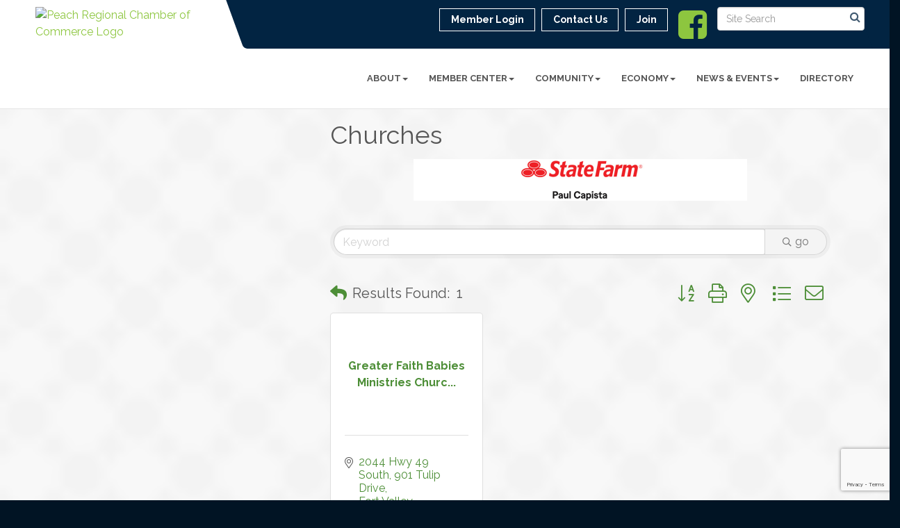

--- FILE ---
content_type: text/html; charset=utf-8
request_url: https://www.google.com/recaptcha/enterprise/anchor?ar=1&k=6LfI_T8rAAAAAMkWHrLP_GfSf3tLy9tKa839wcWa&co=aHR0cHM6Ly93d3cucGVhY2hjaGFtYmVyLmNvbTo0NDM.&hl=en&v=PoyoqOPhxBO7pBk68S4YbpHZ&size=invisible&anchor-ms=20000&execute-ms=30000&cb=o3c9lp8pojk
body_size: 48676
content:
<!DOCTYPE HTML><html dir="ltr" lang="en"><head><meta http-equiv="Content-Type" content="text/html; charset=UTF-8">
<meta http-equiv="X-UA-Compatible" content="IE=edge">
<title>reCAPTCHA</title>
<style type="text/css">
/* cyrillic-ext */
@font-face {
  font-family: 'Roboto';
  font-style: normal;
  font-weight: 400;
  font-stretch: 100%;
  src: url(//fonts.gstatic.com/s/roboto/v48/KFO7CnqEu92Fr1ME7kSn66aGLdTylUAMa3GUBHMdazTgWw.woff2) format('woff2');
  unicode-range: U+0460-052F, U+1C80-1C8A, U+20B4, U+2DE0-2DFF, U+A640-A69F, U+FE2E-FE2F;
}
/* cyrillic */
@font-face {
  font-family: 'Roboto';
  font-style: normal;
  font-weight: 400;
  font-stretch: 100%;
  src: url(//fonts.gstatic.com/s/roboto/v48/KFO7CnqEu92Fr1ME7kSn66aGLdTylUAMa3iUBHMdazTgWw.woff2) format('woff2');
  unicode-range: U+0301, U+0400-045F, U+0490-0491, U+04B0-04B1, U+2116;
}
/* greek-ext */
@font-face {
  font-family: 'Roboto';
  font-style: normal;
  font-weight: 400;
  font-stretch: 100%;
  src: url(//fonts.gstatic.com/s/roboto/v48/KFO7CnqEu92Fr1ME7kSn66aGLdTylUAMa3CUBHMdazTgWw.woff2) format('woff2');
  unicode-range: U+1F00-1FFF;
}
/* greek */
@font-face {
  font-family: 'Roboto';
  font-style: normal;
  font-weight: 400;
  font-stretch: 100%;
  src: url(//fonts.gstatic.com/s/roboto/v48/KFO7CnqEu92Fr1ME7kSn66aGLdTylUAMa3-UBHMdazTgWw.woff2) format('woff2');
  unicode-range: U+0370-0377, U+037A-037F, U+0384-038A, U+038C, U+038E-03A1, U+03A3-03FF;
}
/* math */
@font-face {
  font-family: 'Roboto';
  font-style: normal;
  font-weight: 400;
  font-stretch: 100%;
  src: url(//fonts.gstatic.com/s/roboto/v48/KFO7CnqEu92Fr1ME7kSn66aGLdTylUAMawCUBHMdazTgWw.woff2) format('woff2');
  unicode-range: U+0302-0303, U+0305, U+0307-0308, U+0310, U+0312, U+0315, U+031A, U+0326-0327, U+032C, U+032F-0330, U+0332-0333, U+0338, U+033A, U+0346, U+034D, U+0391-03A1, U+03A3-03A9, U+03B1-03C9, U+03D1, U+03D5-03D6, U+03F0-03F1, U+03F4-03F5, U+2016-2017, U+2034-2038, U+203C, U+2040, U+2043, U+2047, U+2050, U+2057, U+205F, U+2070-2071, U+2074-208E, U+2090-209C, U+20D0-20DC, U+20E1, U+20E5-20EF, U+2100-2112, U+2114-2115, U+2117-2121, U+2123-214F, U+2190, U+2192, U+2194-21AE, U+21B0-21E5, U+21F1-21F2, U+21F4-2211, U+2213-2214, U+2216-22FF, U+2308-230B, U+2310, U+2319, U+231C-2321, U+2336-237A, U+237C, U+2395, U+239B-23B7, U+23D0, U+23DC-23E1, U+2474-2475, U+25AF, U+25B3, U+25B7, U+25BD, U+25C1, U+25CA, U+25CC, U+25FB, U+266D-266F, U+27C0-27FF, U+2900-2AFF, U+2B0E-2B11, U+2B30-2B4C, U+2BFE, U+3030, U+FF5B, U+FF5D, U+1D400-1D7FF, U+1EE00-1EEFF;
}
/* symbols */
@font-face {
  font-family: 'Roboto';
  font-style: normal;
  font-weight: 400;
  font-stretch: 100%;
  src: url(//fonts.gstatic.com/s/roboto/v48/KFO7CnqEu92Fr1ME7kSn66aGLdTylUAMaxKUBHMdazTgWw.woff2) format('woff2');
  unicode-range: U+0001-000C, U+000E-001F, U+007F-009F, U+20DD-20E0, U+20E2-20E4, U+2150-218F, U+2190, U+2192, U+2194-2199, U+21AF, U+21E6-21F0, U+21F3, U+2218-2219, U+2299, U+22C4-22C6, U+2300-243F, U+2440-244A, U+2460-24FF, U+25A0-27BF, U+2800-28FF, U+2921-2922, U+2981, U+29BF, U+29EB, U+2B00-2BFF, U+4DC0-4DFF, U+FFF9-FFFB, U+10140-1018E, U+10190-1019C, U+101A0, U+101D0-101FD, U+102E0-102FB, U+10E60-10E7E, U+1D2C0-1D2D3, U+1D2E0-1D37F, U+1F000-1F0FF, U+1F100-1F1AD, U+1F1E6-1F1FF, U+1F30D-1F30F, U+1F315, U+1F31C, U+1F31E, U+1F320-1F32C, U+1F336, U+1F378, U+1F37D, U+1F382, U+1F393-1F39F, U+1F3A7-1F3A8, U+1F3AC-1F3AF, U+1F3C2, U+1F3C4-1F3C6, U+1F3CA-1F3CE, U+1F3D4-1F3E0, U+1F3ED, U+1F3F1-1F3F3, U+1F3F5-1F3F7, U+1F408, U+1F415, U+1F41F, U+1F426, U+1F43F, U+1F441-1F442, U+1F444, U+1F446-1F449, U+1F44C-1F44E, U+1F453, U+1F46A, U+1F47D, U+1F4A3, U+1F4B0, U+1F4B3, U+1F4B9, U+1F4BB, U+1F4BF, U+1F4C8-1F4CB, U+1F4D6, U+1F4DA, U+1F4DF, U+1F4E3-1F4E6, U+1F4EA-1F4ED, U+1F4F7, U+1F4F9-1F4FB, U+1F4FD-1F4FE, U+1F503, U+1F507-1F50B, U+1F50D, U+1F512-1F513, U+1F53E-1F54A, U+1F54F-1F5FA, U+1F610, U+1F650-1F67F, U+1F687, U+1F68D, U+1F691, U+1F694, U+1F698, U+1F6AD, U+1F6B2, U+1F6B9-1F6BA, U+1F6BC, U+1F6C6-1F6CF, U+1F6D3-1F6D7, U+1F6E0-1F6EA, U+1F6F0-1F6F3, U+1F6F7-1F6FC, U+1F700-1F7FF, U+1F800-1F80B, U+1F810-1F847, U+1F850-1F859, U+1F860-1F887, U+1F890-1F8AD, U+1F8B0-1F8BB, U+1F8C0-1F8C1, U+1F900-1F90B, U+1F93B, U+1F946, U+1F984, U+1F996, U+1F9E9, U+1FA00-1FA6F, U+1FA70-1FA7C, U+1FA80-1FA89, U+1FA8F-1FAC6, U+1FACE-1FADC, U+1FADF-1FAE9, U+1FAF0-1FAF8, U+1FB00-1FBFF;
}
/* vietnamese */
@font-face {
  font-family: 'Roboto';
  font-style: normal;
  font-weight: 400;
  font-stretch: 100%;
  src: url(//fonts.gstatic.com/s/roboto/v48/KFO7CnqEu92Fr1ME7kSn66aGLdTylUAMa3OUBHMdazTgWw.woff2) format('woff2');
  unicode-range: U+0102-0103, U+0110-0111, U+0128-0129, U+0168-0169, U+01A0-01A1, U+01AF-01B0, U+0300-0301, U+0303-0304, U+0308-0309, U+0323, U+0329, U+1EA0-1EF9, U+20AB;
}
/* latin-ext */
@font-face {
  font-family: 'Roboto';
  font-style: normal;
  font-weight: 400;
  font-stretch: 100%;
  src: url(//fonts.gstatic.com/s/roboto/v48/KFO7CnqEu92Fr1ME7kSn66aGLdTylUAMa3KUBHMdazTgWw.woff2) format('woff2');
  unicode-range: U+0100-02BA, U+02BD-02C5, U+02C7-02CC, U+02CE-02D7, U+02DD-02FF, U+0304, U+0308, U+0329, U+1D00-1DBF, U+1E00-1E9F, U+1EF2-1EFF, U+2020, U+20A0-20AB, U+20AD-20C0, U+2113, U+2C60-2C7F, U+A720-A7FF;
}
/* latin */
@font-face {
  font-family: 'Roboto';
  font-style: normal;
  font-weight: 400;
  font-stretch: 100%;
  src: url(//fonts.gstatic.com/s/roboto/v48/KFO7CnqEu92Fr1ME7kSn66aGLdTylUAMa3yUBHMdazQ.woff2) format('woff2');
  unicode-range: U+0000-00FF, U+0131, U+0152-0153, U+02BB-02BC, U+02C6, U+02DA, U+02DC, U+0304, U+0308, U+0329, U+2000-206F, U+20AC, U+2122, U+2191, U+2193, U+2212, U+2215, U+FEFF, U+FFFD;
}
/* cyrillic-ext */
@font-face {
  font-family: 'Roboto';
  font-style: normal;
  font-weight: 500;
  font-stretch: 100%;
  src: url(//fonts.gstatic.com/s/roboto/v48/KFO7CnqEu92Fr1ME7kSn66aGLdTylUAMa3GUBHMdazTgWw.woff2) format('woff2');
  unicode-range: U+0460-052F, U+1C80-1C8A, U+20B4, U+2DE0-2DFF, U+A640-A69F, U+FE2E-FE2F;
}
/* cyrillic */
@font-face {
  font-family: 'Roboto';
  font-style: normal;
  font-weight: 500;
  font-stretch: 100%;
  src: url(//fonts.gstatic.com/s/roboto/v48/KFO7CnqEu92Fr1ME7kSn66aGLdTylUAMa3iUBHMdazTgWw.woff2) format('woff2');
  unicode-range: U+0301, U+0400-045F, U+0490-0491, U+04B0-04B1, U+2116;
}
/* greek-ext */
@font-face {
  font-family: 'Roboto';
  font-style: normal;
  font-weight: 500;
  font-stretch: 100%;
  src: url(//fonts.gstatic.com/s/roboto/v48/KFO7CnqEu92Fr1ME7kSn66aGLdTylUAMa3CUBHMdazTgWw.woff2) format('woff2');
  unicode-range: U+1F00-1FFF;
}
/* greek */
@font-face {
  font-family: 'Roboto';
  font-style: normal;
  font-weight: 500;
  font-stretch: 100%;
  src: url(//fonts.gstatic.com/s/roboto/v48/KFO7CnqEu92Fr1ME7kSn66aGLdTylUAMa3-UBHMdazTgWw.woff2) format('woff2');
  unicode-range: U+0370-0377, U+037A-037F, U+0384-038A, U+038C, U+038E-03A1, U+03A3-03FF;
}
/* math */
@font-face {
  font-family: 'Roboto';
  font-style: normal;
  font-weight: 500;
  font-stretch: 100%;
  src: url(//fonts.gstatic.com/s/roboto/v48/KFO7CnqEu92Fr1ME7kSn66aGLdTylUAMawCUBHMdazTgWw.woff2) format('woff2');
  unicode-range: U+0302-0303, U+0305, U+0307-0308, U+0310, U+0312, U+0315, U+031A, U+0326-0327, U+032C, U+032F-0330, U+0332-0333, U+0338, U+033A, U+0346, U+034D, U+0391-03A1, U+03A3-03A9, U+03B1-03C9, U+03D1, U+03D5-03D6, U+03F0-03F1, U+03F4-03F5, U+2016-2017, U+2034-2038, U+203C, U+2040, U+2043, U+2047, U+2050, U+2057, U+205F, U+2070-2071, U+2074-208E, U+2090-209C, U+20D0-20DC, U+20E1, U+20E5-20EF, U+2100-2112, U+2114-2115, U+2117-2121, U+2123-214F, U+2190, U+2192, U+2194-21AE, U+21B0-21E5, U+21F1-21F2, U+21F4-2211, U+2213-2214, U+2216-22FF, U+2308-230B, U+2310, U+2319, U+231C-2321, U+2336-237A, U+237C, U+2395, U+239B-23B7, U+23D0, U+23DC-23E1, U+2474-2475, U+25AF, U+25B3, U+25B7, U+25BD, U+25C1, U+25CA, U+25CC, U+25FB, U+266D-266F, U+27C0-27FF, U+2900-2AFF, U+2B0E-2B11, U+2B30-2B4C, U+2BFE, U+3030, U+FF5B, U+FF5D, U+1D400-1D7FF, U+1EE00-1EEFF;
}
/* symbols */
@font-face {
  font-family: 'Roboto';
  font-style: normal;
  font-weight: 500;
  font-stretch: 100%;
  src: url(//fonts.gstatic.com/s/roboto/v48/KFO7CnqEu92Fr1ME7kSn66aGLdTylUAMaxKUBHMdazTgWw.woff2) format('woff2');
  unicode-range: U+0001-000C, U+000E-001F, U+007F-009F, U+20DD-20E0, U+20E2-20E4, U+2150-218F, U+2190, U+2192, U+2194-2199, U+21AF, U+21E6-21F0, U+21F3, U+2218-2219, U+2299, U+22C4-22C6, U+2300-243F, U+2440-244A, U+2460-24FF, U+25A0-27BF, U+2800-28FF, U+2921-2922, U+2981, U+29BF, U+29EB, U+2B00-2BFF, U+4DC0-4DFF, U+FFF9-FFFB, U+10140-1018E, U+10190-1019C, U+101A0, U+101D0-101FD, U+102E0-102FB, U+10E60-10E7E, U+1D2C0-1D2D3, U+1D2E0-1D37F, U+1F000-1F0FF, U+1F100-1F1AD, U+1F1E6-1F1FF, U+1F30D-1F30F, U+1F315, U+1F31C, U+1F31E, U+1F320-1F32C, U+1F336, U+1F378, U+1F37D, U+1F382, U+1F393-1F39F, U+1F3A7-1F3A8, U+1F3AC-1F3AF, U+1F3C2, U+1F3C4-1F3C6, U+1F3CA-1F3CE, U+1F3D4-1F3E0, U+1F3ED, U+1F3F1-1F3F3, U+1F3F5-1F3F7, U+1F408, U+1F415, U+1F41F, U+1F426, U+1F43F, U+1F441-1F442, U+1F444, U+1F446-1F449, U+1F44C-1F44E, U+1F453, U+1F46A, U+1F47D, U+1F4A3, U+1F4B0, U+1F4B3, U+1F4B9, U+1F4BB, U+1F4BF, U+1F4C8-1F4CB, U+1F4D6, U+1F4DA, U+1F4DF, U+1F4E3-1F4E6, U+1F4EA-1F4ED, U+1F4F7, U+1F4F9-1F4FB, U+1F4FD-1F4FE, U+1F503, U+1F507-1F50B, U+1F50D, U+1F512-1F513, U+1F53E-1F54A, U+1F54F-1F5FA, U+1F610, U+1F650-1F67F, U+1F687, U+1F68D, U+1F691, U+1F694, U+1F698, U+1F6AD, U+1F6B2, U+1F6B9-1F6BA, U+1F6BC, U+1F6C6-1F6CF, U+1F6D3-1F6D7, U+1F6E0-1F6EA, U+1F6F0-1F6F3, U+1F6F7-1F6FC, U+1F700-1F7FF, U+1F800-1F80B, U+1F810-1F847, U+1F850-1F859, U+1F860-1F887, U+1F890-1F8AD, U+1F8B0-1F8BB, U+1F8C0-1F8C1, U+1F900-1F90B, U+1F93B, U+1F946, U+1F984, U+1F996, U+1F9E9, U+1FA00-1FA6F, U+1FA70-1FA7C, U+1FA80-1FA89, U+1FA8F-1FAC6, U+1FACE-1FADC, U+1FADF-1FAE9, U+1FAF0-1FAF8, U+1FB00-1FBFF;
}
/* vietnamese */
@font-face {
  font-family: 'Roboto';
  font-style: normal;
  font-weight: 500;
  font-stretch: 100%;
  src: url(//fonts.gstatic.com/s/roboto/v48/KFO7CnqEu92Fr1ME7kSn66aGLdTylUAMa3OUBHMdazTgWw.woff2) format('woff2');
  unicode-range: U+0102-0103, U+0110-0111, U+0128-0129, U+0168-0169, U+01A0-01A1, U+01AF-01B0, U+0300-0301, U+0303-0304, U+0308-0309, U+0323, U+0329, U+1EA0-1EF9, U+20AB;
}
/* latin-ext */
@font-face {
  font-family: 'Roboto';
  font-style: normal;
  font-weight: 500;
  font-stretch: 100%;
  src: url(//fonts.gstatic.com/s/roboto/v48/KFO7CnqEu92Fr1ME7kSn66aGLdTylUAMa3KUBHMdazTgWw.woff2) format('woff2');
  unicode-range: U+0100-02BA, U+02BD-02C5, U+02C7-02CC, U+02CE-02D7, U+02DD-02FF, U+0304, U+0308, U+0329, U+1D00-1DBF, U+1E00-1E9F, U+1EF2-1EFF, U+2020, U+20A0-20AB, U+20AD-20C0, U+2113, U+2C60-2C7F, U+A720-A7FF;
}
/* latin */
@font-face {
  font-family: 'Roboto';
  font-style: normal;
  font-weight: 500;
  font-stretch: 100%;
  src: url(//fonts.gstatic.com/s/roboto/v48/KFO7CnqEu92Fr1ME7kSn66aGLdTylUAMa3yUBHMdazQ.woff2) format('woff2');
  unicode-range: U+0000-00FF, U+0131, U+0152-0153, U+02BB-02BC, U+02C6, U+02DA, U+02DC, U+0304, U+0308, U+0329, U+2000-206F, U+20AC, U+2122, U+2191, U+2193, U+2212, U+2215, U+FEFF, U+FFFD;
}
/* cyrillic-ext */
@font-face {
  font-family: 'Roboto';
  font-style: normal;
  font-weight: 900;
  font-stretch: 100%;
  src: url(//fonts.gstatic.com/s/roboto/v48/KFO7CnqEu92Fr1ME7kSn66aGLdTylUAMa3GUBHMdazTgWw.woff2) format('woff2');
  unicode-range: U+0460-052F, U+1C80-1C8A, U+20B4, U+2DE0-2DFF, U+A640-A69F, U+FE2E-FE2F;
}
/* cyrillic */
@font-face {
  font-family: 'Roboto';
  font-style: normal;
  font-weight: 900;
  font-stretch: 100%;
  src: url(//fonts.gstatic.com/s/roboto/v48/KFO7CnqEu92Fr1ME7kSn66aGLdTylUAMa3iUBHMdazTgWw.woff2) format('woff2');
  unicode-range: U+0301, U+0400-045F, U+0490-0491, U+04B0-04B1, U+2116;
}
/* greek-ext */
@font-face {
  font-family: 'Roboto';
  font-style: normal;
  font-weight: 900;
  font-stretch: 100%;
  src: url(//fonts.gstatic.com/s/roboto/v48/KFO7CnqEu92Fr1ME7kSn66aGLdTylUAMa3CUBHMdazTgWw.woff2) format('woff2');
  unicode-range: U+1F00-1FFF;
}
/* greek */
@font-face {
  font-family: 'Roboto';
  font-style: normal;
  font-weight: 900;
  font-stretch: 100%;
  src: url(//fonts.gstatic.com/s/roboto/v48/KFO7CnqEu92Fr1ME7kSn66aGLdTylUAMa3-UBHMdazTgWw.woff2) format('woff2');
  unicode-range: U+0370-0377, U+037A-037F, U+0384-038A, U+038C, U+038E-03A1, U+03A3-03FF;
}
/* math */
@font-face {
  font-family: 'Roboto';
  font-style: normal;
  font-weight: 900;
  font-stretch: 100%;
  src: url(//fonts.gstatic.com/s/roboto/v48/KFO7CnqEu92Fr1ME7kSn66aGLdTylUAMawCUBHMdazTgWw.woff2) format('woff2');
  unicode-range: U+0302-0303, U+0305, U+0307-0308, U+0310, U+0312, U+0315, U+031A, U+0326-0327, U+032C, U+032F-0330, U+0332-0333, U+0338, U+033A, U+0346, U+034D, U+0391-03A1, U+03A3-03A9, U+03B1-03C9, U+03D1, U+03D5-03D6, U+03F0-03F1, U+03F4-03F5, U+2016-2017, U+2034-2038, U+203C, U+2040, U+2043, U+2047, U+2050, U+2057, U+205F, U+2070-2071, U+2074-208E, U+2090-209C, U+20D0-20DC, U+20E1, U+20E5-20EF, U+2100-2112, U+2114-2115, U+2117-2121, U+2123-214F, U+2190, U+2192, U+2194-21AE, U+21B0-21E5, U+21F1-21F2, U+21F4-2211, U+2213-2214, U+2216-22FF, U+2308-230B, U+2310, U+2319, U+231C-2321, U+2336-237A, U+237C, U+2395, U+239B-23B7, U+23D0, U+23DC-23E1, U+2474-2475, U+25AF, U+25B3, U+25B7, U+25BD, U+25C1, U+25CA, U+25CC, U+25FB, U+266D-266F, U+27C0-27FF, U+2900-2AFF, U+2B0E-2B11, U+2B30-2B4C, U+2BFE, U+3030, U+FF5B, U+FF5D, U+1D400-1D7FF, U+1EE00-1EEFF;
}
/* symbols */
@font-face {
  font-family: 'Roboto';
  font-style: normal;
  font-weight: 900;
  font-stretch: 100%;
  src: url(//fonts.gstatic.com/s/roboto/v48/KFO7CnqEu92Fr1ME7kSn66aGLdTylUAMaxKUBHMdazTgWw.woff2) format('woff2');
  unicode-range: U+0001-000C, U+000E-001F, U+007F-009F, U+20DD-20E0, U+20E2-20E4, U+2150-218F, U+2190, U+2192, U+2194-2199, U+21AF, U+21E6-21F0, U+21F3, U+2218-2219, U+2299, U+22C4-22C6, U+2300-243F, U+2440-244A, U+2460-24FF, U+25A0-27BF, U+2800-28FF, U+2921-2922, U+2981, U+29BF, U+29EB, U+2B00-2BFF, U+4DC0-4DFF, U+FFF9-FFFB, U+10140-1018E, U+10190-1019C, U+101A0, U+101D0-101FD, U+102E0-102FB, U+10E60-10E7E, U+1D2C0-1D2D3, U+1D2E0-1D37F, U+1F000-1F0FF, U+1F100-1F1AD, U+1F1E6-1F1FF, U+1F30D-1F30F, U+1F315, U+1F31C, U+1F31E, U+1F320-1F32C, U+1F336, U+1F378, U+1F37D, U+1F382, U+1F393-1F39F, U+1F3A7-1F3A8, U+1F3AC-1F3AF, U+1F3C2, U+1F3C4-1F3C6, U+1F3CA-1F3CE, U+1F3D4-1F3E0, U+1F3ED, U+1F3F1-1F3F3, U+1F3F5-1F3F7, U+1F408, U+1F415, U+1F41F, U+1F426, U+1F43F, U+1F441-1F442, U+1F444, U+1F446-1F449, U+1F44C-1F44E, U+1F453, U+1F46A, U+1F47D, U+1F4A3, U+1F4B0, U+1F4B3, U+1F4B9, U+1F4BB, U+1F4BF, U+1F4C8-1F4CB, U+1F4D6, U+1F4DA, U+1F4DF, U+1F4E3-1F4E6, U+1F4EA-1F4ED, U+1F4F7, U+1F4F9-1F4FB, U+1F4FD-1F4FE, U+1F503, U+1F507-1F50B, U+1F50D, U+1F512-1F513, U+1F53E-1F54A, U+1F54F-1F5FA, U+1F610, U+1F650-1F67F, U+1F687, U+1F68D, U+1F691, U+1F694, U+1F698, U+1F6AD, U+1F6B2, U+1F6B9-1F6BA, U+1F6BC, U+1F6C6-1F6CF, U+1F6D3-1F6D7, U+1F6E0-1F6EA, U+1F6F0-1F6F3, U+1F6F7-1F6FC, U+1F700-1F7FF, U+1F800-1F80B, U+1F810-1F847, U+1F850-1F859, U+1F860-1F887, U+1F890-1F8AD, U+1F8B0-1F8BB, U+1F8C0-1F8C1, U+1F900-1F90B, U+1F93B, U+1F946, U+1F984, U+1F996, U+1F9E9, U+1FA00-1FA6F, U+1FA70-1FA7C, U+1FA80-1FA89, U+1FA8F-1FAC6, U+1FACE-1FADC, U+1FADF-1FAE9, U+1FAF0-1FAF8, U+1FB00-1FBFF;
}
/* vietnamese */
@font-face {
  font-family: 'Roboto';
  font-style: normal;
  font-weight: 900;
  font-stretch: 100%;
  src: url(//fonts.gstatic.com/s/roboto/v48/KFO7CnqEu92Fr1ME7kSn66aGLdTylUAMa3OUBHMdazTgWw.woff2) format('woff2');
  unicode-range: U+0102-0103, U+0110-0111, U+0128-0129, U+0168-0169, U+01A0-01A1, U+01AF-01B0, U+0300-0301, U+0303-0304, U+0308-0309, U+0323, U+0329, U+1EA0-1EF9, U+20AB;
}
/* latin-ext */
@font-face {
  font-family: 'Roboto';
  font-style: normal;
  font-weight: 900;
  font-stretch: 100%;
  src: url(//fonts.gstatic.com/s/roboto/v48/KFO7CnqEu92Fr1ME7kSn66aGLdTylUAMa3KUBHMdazTgWw.woff2) format('woff2');
  unicode-range: U+0100-02BA, U+02BD-02C5, U+02C7-02CC, U+02CE-02D7, U+02DD-02FF, U+0304, U+0308, U+0329, U+1D00-1DBF, U+1E00-1E9F, U+1EF2-1EFF, U+2020, U+20A0-20AB, U+20AD-20C0, U+2113, U+2C60-2C7F, U+A720-A7FF;
}
/* latin */
@font-face {
  font-family: 'Roboto';
  font-style: normal;
  font-weight: 900;
  font-stretch: 100%;
  src: url(//fonts.gstatic.com/s/roboto/v48/KFO7CnqEu92Fr1ME7kSn66aGLdTylUAMa3yUBHMdazQ.woff2) format('woff2');
  unicode-range: U+0000-00FF, U+0131, U+0152-0153, U+02BB-02BC, U+02C6, U+02DA, U+02DC, U+0304, U+0308, U+0329, U+2000-206F, U+20AC, U+2122, U+2191, U+2193, U+2212, U+2215, U+FEFF, U+FFFD;
}

</style>
<link rel="stylesheet" type="text/css" href="https://www.gstatic.com/recaptcha/releases/PoyoqOPhxBO7pBk68S4YbpHZ/styles__ltr.css">
<script nonce="50PqXWteIMxbsBw9WzqvDg" type="text/javascript">window['__recaptcha_api'] = 'https://www.google.com/recaptcha/enterprise/';</script>
<script type="text/javascript" src="https://www.gstatic.com/recaptcha/releases/PoyoqOPhxBO7pBk68S4YbpHZ/recaptcha__en.js" nonce="50PqXWteIMxbsBw9WzqvDg">
      
    </script></head>
<body><div id="rc-anchor-alert" class="rc-anchor-alert"></div>
<input type="hidden" id="recaptcha-token" value="[base64]">
<script type="text/javascript" nonce="50PqXWteIMxbsBw9WzqvDg">
      recaptcha.anchor.Main.init("[\x22ainput\x22,[\x22bgdata\x22,\x22\x22,\[base64]/[base64]/[base64]/KE4oMTI0LHYsdi5HKSxMWihsLHYpKTpOKDEyNCx2LGwpLFYpLHYpLFQpKSxGKDE3MSx2KX0scjc9ZnVuY3Rpb24obCl7cmV0dXJuIGx9LEM9ZnVuY3Rpb24obCxWLHYpe04odixsLFYpLFZbYWtdPTI3OTZ9LG49ZnVuY3Rpb24obCxWKXtWLlg9KChWLlg/[base64]/[base64]/[base64]/[base64]/[base64]/[base64]/[base64]/[base64]/[base64]/[base64]/[base64]\\u003d\x22,\[base64]\\u003d\x22,\x22bFdqTV7ChlDCjgHCh8KfwoLDkMO3O8OrSMO9wokHJcKFwpBLw4ZBwoBOwrBOO8Ozw7vCjCHClMK6f3cXL8KLwpbDtCdTwoNgb8K3AsOndQjCgXR9PlPCujhLw5YUQsKKE8KDw5nDnW3ClQjDqsK7ecOWwoTCpW/CkmjCsEPClzRaKsKhwqHCnCUKwoVfw6zCuGNADVYeBA0jwqjDozbDpsOjSh7CiMOQWBdDwpY9wqNLwoFgwr3Dk0IJw7LDviXCn8OvHUXCsC4xwozClDgGE0TCrDc+cMOESkjCgHEYw77DqsKkwpMNdVbCqncLM8KRL8OvwoTDoDDCuFDDq8OmRMKcw7LCi8O7w7V3IR/[base64]/CtcO9aMKVAA0Aw6IhBcKzQcKFXi5xSsKkwp/CmBfDmlpcw6BRI8KKw63Dn8OSw55pWMOnw7LCqULCnlcUQ2QWw5tnAl7ClMK9w7FGIihIT0sdwptpw7YAAcKmNi9VwoA4w7tiYRDDvMOxwrp/w4TDjmZkXsOrX21/SsOtw7/[base64]/Dk2FQwqUVDgbCmsKvw7JJNcKwQWVmwoI5ZcOFwqvClmsbwqXCvWnDrsOgw6kZGTPDmMKxwoMQWjnDrMOaGsOEacOFw4MEw5c9Nx3Do8OlPsOgBcOCLG7DlVMow5bCksOaD07CkmTCkidmw6XChCE/NMO+McOwwoLCjlYjwrnDl03Dj2bCuW3DlVTCoTjDucK5wokFasK/YnfDizbCocOvVMO5THLDgn7CvnXDlxTCnsOvAxl1wrh5w5vDvcKpw6LDkX3CqcOKw6vCk8OwXhPCpSLDh8O9PsK0SsOcRsKmW8KNw7LDucOgw4NbcnzCoTvCr8O/XMKSwqjCssOSBVQaT8O8w6hlYx0KwrJfGh7CoMOPIcKfwqUUa8Kvw4YBw4nDnMKZw6HDl8OdwrPCisOTYWrCngwewoDDjR3CnVXCrMOhLMOmw6Vae8KAw55zXcOvw6oqUFY0w5hxwr3CgcKaw6PDn8OKQCI/T8O/w73DuXvCo8OucsKPw6HDhsORw4vCgQ7Do8Ouwo5PCMOsBRoeJ8OMMXPDrHMATsOzaMKrwpteP8OHwpnCkQMBCGEpw640wq/[base64]/Ci2VbeMKYYwF7wqjCncKpw4vDqX9YwoEswqfDqiXCrxvCjcKWwqjCnyF+ScKzwojCmRfCgDY7wrxxwqPDlcK/[base64]/TRPCrXVjRsKkwoPCrhvCgFxDd17DnsOWSVHCkH/Ch8OHOSgaOGPDvjrCucK8ZQrDlVfDrsO8dMO+w5Ayw5zDhcOKw4tcw4rDqgNtwpbCp1bCjDnDosOyw68EdwzCncKcw5/DhTvDssK+T8O3wpIUZsOsRXDDuMKowpzDswbDs0J4wrlDTWogRhIgwpggwq3Drnp2OcOjw4xbf8K6w5/DksO1wr7DgydPwrkyw4gPw7Z0ewXDmicyesKpwrTDoCLDmyNPJWXChcORPsOuw4vDp3bChkpgw6k7wprCvjbDnhLCm8O1MMOwwrgiCHzCv8OUEcK/VMKAd8OMcsOfNcKFw4/CgHVUw6FxUEUBwo55wqEwH3MfKcKhB8ODw5TDt8KSInjCox5xUgbDkS7CiFzCiMKUQsK8c3/DsStvScKrwrvDqcKRw5g2fGZPwr40QgnCgUBowpd0w5NwworCo1PDvsO9wrvDt2bDp1hkwobDpMKrU8OWOl7Dq8KLwrczwp/Ct04kd8K2M8KYwr08w6oIwpc/JcK9YgQ9wojDi8KBw4LCi2HDvMKcwrgMw6sQWEs/wo0EB3pCU8K/wpHDtjvCksOOLsOPwoBnwpbDlzRUwpXDo8KqwqRqAsO6ZMKnwpNDw4DDq8KsL8KfACMow7UEw4vCssO6OMO3wrnCicKMwprCrTAqAMKfw4gaZwx5woHCmDfDgBDChMKVcxfCmwrCncKFCh9tUzUpRcKtw5pUwrp8Ly3DsUR+w6PCsAh2wqDCgA/DpsOsQyJKw5lJWFplw5kqZ8OWVcKZw641FMOwMnnCqlAPby/DhcOnUsK0aG1MVw7Dt8KMF0rCjVTCt1fDjmcbwoDDq8OMQMOSw5PCgsONw63Dkhd9w7/[base64]/C2XCohrCgcK5HsK/w4DDtXjDlALDrR9fEsOdw47CpWVUX0HCtMKtLcK4w70YwrZMw4HCg8OTIFxJUFd8F8OVQ8KYK8O4ecKmXCl6LT9zw5hfPMKKPcOTbMO/[base64]/w4/Cj3fChk1jw78tw7DCkmXCs0HDk1TCssONDsO3w6MSLcOUOQvDscOmw5zDoiktPMOSw5nDtnLCkkNTOMKaSW/DgMKKQTbCrC7DtcKDEMOnwqJ8ETnCrQPCpDVlw7zDkkbCi8OuwocmKhh8agJqKCFJHMOrw4oAVXLClMOSw5XDh8KQw7XDimXCv8KjwqvCtMKDw7UQOirDoFM5wpbDiMOSAMO8wqTDmj/[base64]/CicKwY8Onw7fCihFhw5nCr3UXwpxKN8K+LWbCkWdUaMKpIcKxJsKzw7YXwqcnc8Kmw4PCkMOXcHTDrcK/[base64]/CrcKrw4fDoQ3DusKEwp/CrBpYwpdxdMOUKhJTbMOOQMOXw4nCmCXCo3kMMG/CucKUJ2ZZC35Pw5bDmsOtKMOVw5Igw68TXFFxfsKgZMKXw63DmsKLMMOWwpQqwoPCpA3Dh8O3wovDgnBEwqECw7HDqsKvdVUNGsOKK8KdacODwrsnw7IjCyDDmGsCCsKlwowxw4/CtAnCqzLCqhLCvMKFw5TCi8OcRkwsNcOhwrPDpsK2w5PDuMOxMk3DjWfCm8OpJcKbwpt8w6LClcOrw5EDw6VTVG4Sw6/[base64]/CmsKTaMOCw41Mw4szDcKjYjHCpW3CuU5Mw4zCgsKHF2HCoVEPdE7CgMKNcMO7wrBCw4XDjsOYCAdaK8OpOGtcE8ORaEXDo2ZDw5rCsHVOwpPCklHCkzAewrcBwqbCpsOawonClFArKsOtAsOIYyRzZBfDuA3ClMKVwpPDlQlLw6/[base64]/DkljDlyVKw7LDqzLDuVDCvMOjw6rChBwrUFLDnMOmwrtbwrVyC8KSKFPChcKDwrXCsAINBVXDt8ONw5hIOX/CgcOkwo9dw5fDuMO+WmNnZ8O5w5VXwpzClcO9AMKow7/CoMKKw4ZwTFxzwpLCizPCpcKZwq/DvsK+CMOXwo3CnjZ2wo7CsUYSwrHCv18DwoMFwovDtH8Wwoliwp7DkMODZxzDomTCnAnCgjUewrjDunDDu17DgR7Cu8Kbw6fCiHQxKMOhwr/[base64]/DhA3DohARbjRfwq/CsE7CtQnCksKyPljDq8KxXhvCpsKSGjJYFzJuWWxiJ1bDpgVWwq1Kw7EKCsK9TMKfwovDgi9MMMOSaWXCtsO5wqjCmcOowqnDosO3w5XDswfDssKiPsKawqhLw6fDm2zDlm/DiFEfwoVYTsOmC0XDg8Kyw79UXcK/REHCvw4Aw6rDq8OaEcO2wqlGP8OPwoJzfsOaw68eB8KpP8OmJARBwo/Cpg7DvsOAf8K1wq/Dv8OYw51Nwp7CvULDkMKzw6jCukPCpcKgwpNvwpvDuAhGwr9bIifCoMOFwoXCn3ALUcOlHcO0AgknOBnDjcKzw5rCrcKKw6pbwoHDk8O+XhgVw7/Ckl7CiMOdwrwMMsO9wo/[base64]/f2AYeMK5ZTfChx1gAsKCwophA0BtwrLDsWvDlMKbWMOwwrbDpWzDvsOvw7PClz4qw5jCgnjDi8O6w75RT8KdLsKPw73Csnx0V8KLw7xmD8OTwpp+wqldek4pwpbDkcOSwp89DsOPw7bCuXcaY8OKw4MUB8KKw6RbGMO3wrXCjkvCp8KXRMO1JgLDhRgkwq/CgE3CrTlxw7NSWFJaUzpow7RjTDAvw6bDrA1yA8OIccOnBR0OMR3DtMKWwpdMwoLDnWcfwrrCmxV1CcOIdcKwcw/CikbDl8KMNMKFwpnDoMOWAcKBVsKTJgMEw4ciwr3CrwZedMOiwoARwoXDmcK0MjLDg8Ogwqd5b1jCljlLworDj0rDjMOUJsO3a8OrdsOYQB3DgUU9PcO1csKHwpbDpFNrEMOhwrlkPizCpsKfwqbDlcO0MGlOwpjCpn/CpBgVw6QBw7lhwo/CvD01wpkAwoIJw5TCisKQwp1tPRB4GF03H37CnzvCksOCw784w79pG8KbwqRhQ2cHw4Qqw5DDg8KKwrp0EFDDisKcKcO9ScKMw6HDn8O3NQHDjQMvNsK5RMOHw4jCjn8yIAQ+GMOJd8KnGsKgwq9rwq7DlMKhKjrCuMKrwoRBw5Y/wqvCl2g6w54zQzkew7LCnWspDHsnw7rDgHA1f0zDscOaaR7Do8OSw5RLw45HZcOTRBF/U8OZG3Zdw6FBwroiwrzDhcOBwrQWGiJ1woR4DcOowpHDgmJuUgFFw6ozKzDCs8KYwqtkwq0Nwq3DpsKpw7cdwr9vwrTDqsKIw5XCtGvDncO8cChqDkRgwolYwrExdsOlw5/DoUIpExTDicKrwrh1wrIudMKXw6t0ZHfCnQJkwoQtwp7ClxbDmDg8w4zDoW7DgyDCp8Odw48FNwMiw55HKMKGWcKkw7HChmLDpRDDlxvDl8O3w4vDscKZe8OxJcOsw6VywrlHGWRjOMODD8O1wr4/[base64]/DvDPDlXbCmsKtw7A/wp/DkzvDsmktV8K4wq81wrDCk8K6w4TCmGTDjMKPwr5wRQ3ClcKdw7vCmA/DrsO0wrHDgzrCj8KwcsOReGo9QHbDuSPCmsOHW8KCGsKeRGlNaiR+w65Bw6PDu8KGL8K0FMKiwrwibxhGw5ZaPy7DmTVoZFzDtQLChMK4w4bDqMO7w5VVcEnDiMORw7zDjWkuwolpVMOcw4DDsAHChA93N8O6w5InOVYAWsOuIcK3KxzDoQ/[base64]/CkcKzw4zDrMOpKjVycl7Ck8KUMl/[base64]/[base64]/ChWzCucKVwoLCgDPCvMOpwooURcO2HCHDkMKMFsKbd8OXwrPDuQ/Cu8OgbcKVGU4dw6/DtMKew60dBMONw4rCtQjDkMKTPcKdw5x9w7PCtcOFwpPCmygEw40mw4/Dv8K9AcO1w6XCrcKTE8OHHBYiw659wrQEwrTDvBzDssOPITBLw4rDrcKKCjkFw5DDl8OHw7w/w4DDiMOyw4jCgERGTQvCpwUpw6rDn8OwNG3CrcKUEcOuFMOwwo/Cnhdtw67Dgm4kMm3Du8OGT2RrRxl3wqN/w7MpEsOMd8OlfRsbMzLDmsKwfBkRwocqw4FKCsKSSX8Xw4rDjxwewrjCmVZDw6zCiMKJalBXa1VBPg9Cw5/DrMOGwrhWwrTDsknDncKRB8KXMQ3DlsKufcKMwrbClxPDq8O6TsKvRiXCkWPDssK2DgXCognDhcKTW8KfIX8vQHgUPlnCrMKmw7ImwqElYAVOw5HCusK+w4PDhcKLw5vChA8iJMOBOR/DgQZfw6TChMOBSMOjwpTDpxfCkMORwqtnGcK8wqnDtMOvOSYINcKVw6DCu0lbSGpRw7jDgcK4w7YQXxPCv8K6w6TDp8KWwqjChSsew5lNw5jDpjjDs8OOWXd4BG4Uw6RZdMKIw5tsZWHDrMKRw5nDk145L8KvKMKZw5sBw61sG8KzOUHDmgA7ecO2w7h1wr8/flpIwpwub3/DqBzDvMKFw4dnDMKiMG3Do8Oww4HCky/CssK0w7bDvsOpT8OjI1fDt8Kvw5PCqiItYUjDhHXDuBXDvcKdS3NrccK1PsOxFEglRh9zw6xPQSXDmHNbPiBmOcOMABXCi8Ohw4LDizIbU8OxFj/DvhLDmsKXfnBlwrY2MW/CpScDw4vDlUvDlMOVWXjCocOlw7lhQ8OtKMKhQFbDlWAVwozDuUTCu8KVw4zCk8KWEB88wrwXw71sG8KHDsO9wpPCrWtfwqLDqjxWw5LDu0rCqEQ/[base64]/[base64]/CuW3Cg1NMw5zCk8KPwoQDw53DnMO0QlITScObVMOawqEoYcK/w4FUKVsgw7DCrzE8YMO6bcK7NsOlwqogX8Ozw7/CiSUsGz0qQMKiX8Kcw4UXaxfDm1M6GcOVwrzDlAHDhjRjwoPCjwbCkMK5w5XDqxAvdCdbCMO2wpILNcKkwqnDu8O1wr/DlDUaw7pLaGRcE8Oiw4XClU5uWMK+wpbDl1hIFj3CiWs3GcOyVMKHFC/DvsOTMMKnwo4Vw4fDixnDjiRgEj1ZE0XDo8OQKW/DqsOlGcKNBDgYD8KTwrFpZsOMwrRew5vChkDCjMKXZz7CvDrDvAXDj8OswoQoUsKnwrvDosOREMOew4rDjMO3wo1BwoHDlcOBFhIUw6XDuHw0ZiLDgMOjEMOhJSUnRsKWOcK5UHgewpUDWxrCvxPDnX/[base64]/YsKoFWxVTQcdK8KLwq/DsHnCoMOdAsOSw6nCrD/[base64]/DlQw8fcOHwoImw4BRw4HCo8Oxw7LDpkBWVH3Dn8K7OBppWMKUw4EDPVfCisOfwpLCpDRhw4sIPlwjwpNdwqHCo8KKw6wYwqjCncK0w69Bwoxhw5xJdBzDmSozFidvw7QxYl14L8KPwpnDn1MqTF5kwrfDjsKedBogNQFZwr7DtMKrw5PChMO/[base64]/w67DmVXCkcOMw4F5wqpowqNbbcKLwr/Dr3FOwoZgZ0U4wpvDvBLCkVVSw4FiwonCn3/[base64]/CpMKJZ8Ovw5V/w7l5FUZGWMKawo3CqmbDl37Dt23Dj8OiwrVsw7Fpwq7CtiFuAloIw6FPWmvCnScvEx/CrTzDsWFDHA8SIVHCo8OYIcOObMO5w63DrDnDocK3QcOKw4QQI8OTeH3ChMO6NUlpFsOVLFTCu8OLGTDDlMKzwqrDrsKgMcKLDcOYchtiJCrDucK0IQHCosKyw6fCmMOUWDvCvSkEBcOJE0bCu8O7w4Z/[base64]/[base64]/[base64]/CssK6bkAVw4MqCMOMcMK3w5gofTPDlF5OwqjCn8KBIH4lWkPCq8K8M8OnwofCjMKxFcKPw6cRJcOsdTbDtAfDk8KUUcOzw47CjMKdwop3Qzw+w5tQcynClcOew4teDh/DiizCtMKswqFkAjscw5DCjSs7wp0UIjfDnsOlw6/Cmz1Tw4M+wobCvhrCrhtsw4XCmCjDg8KLw5AGZsKvwqbDmErCtGDDl8KMwpUGaBQyw70BwoUTTMKhLcOSwqHDribDlWvCkMKrVjwqX8K0wq/CgsOWwr/[base64]/M0DDq8OmGRTDrsOrwpbCqsOqPW0HVMKiw7UrwqnComZ9SR5BwpgNw48cCUVJUMOTwqB2DzrCum7CiQgjwo3DusOUw6k5w6bDpD8Tw5/DvMKgZMOoD2A6SWsow7XCqk/DnXU5TBHDpMOFbMKRw7wkw6BoO8KMwpbDuwXDlz1Tw6IPcMOhcsKzw4DCj30Uwo1aJAzDvcKgwqnDg0/DrcK0wq1Pw4VPJQ7CuzA4Y1DDjXXCqsKJWMKMIcKuwrTCn8OQwqJ2CsOywpRxYWrDpMO5MFbDpmJZaUTClcO8w43DkMKOwqJww4fDrcK3wqZ9wrhIwqolwozDqSpLwrgQwolewq0bacK7K8KEVsKYwoskCcKdw6JIDsO/w5MswqFxwpkyw5rClMOjJcOGw6HDlBwKwoApw5czZ1Fhw7bDr8Orwo3Duh/DnsO/ZsKXwp8bJsOewrombGLCjcOkwpXCpBjCusKhMMKewo/CsG3Cs8KIwogIwrHDkDlGYAo2fsOAwqc1wqvCqMKYWMKZwpXCh8KbwpLCs8OtBRs/MsK8JsKhVSwYEl/CgAZ6wr4dcXrDhMKgOsOKTMKPwpRbwpLCpGYCw4TCs8K9dsOtGwDDrsO4wrR2dVXCv8KtRklPwqoNVsOCw5ckwp7DnjfDlC/CmAbCncOzMMK9w6bDpiLDi8OVwpfDsFR8aMKTJ8K7w5zDpkrDsMO6PcKaw57CrsKNIkcCwoHCi2LDqg/DsXBQXsO7e1dFOsKww5HCpsKGY0rCgCHDiDbCicKCw7lSwrkHf8O6w5rDrMOWw5Ytwr80JsO1BRtEwrExKWPDvcOID8O+w7/CkT0qQx3ClzvCs8K2woPCjcOrwo7Cqwx/w7DCkk/CjcOWwq03w7nCgVxRUMKwT8KBw4HCj8K8JFbCnzRMw4rCocObwqJqw4PDl3zClcKvWCE2ARBEWDcyRcKew7TCqht6QMO6w4cSOsKYP3bCn8KbwpvDhMKVw69fR395FDBgDA9uTcK9w5QaNF7CksOQC8Ouw5RJf1LCij/CsEfCv8KvwobChFI6Vw0Bw79Fdj3DtRogwrc4EcOrw4vCgHzDpcONw6dLwqnDqcKfTMKqQUjCrMO+w4/[base64]/CicOcw6dJCwjCtVsVQC8tBcKhHDZWBkPCq8OATjVPbk9Sw4jCosOzw5jCtcODZWE4IcKUwohgwq5Gw7TDkcKjZB3DlU4pRcOTYGPCvcKOK0XDhcO5GcOuw7gJwpfChQvDslfDg0DCl37ChnfDt8KXKjkuw451w6IkCsKcTcKuOy1yFBHCghnDpQ/DlzLDgETDi8Otwr1UwrfCrMKdNFfCohbCscKQBDbCmxnDhcK7w5hAM8KDHxVmw6DCj3vDty/DksKzXsKlwqLDviM+bH/Cvg/CgWLDig4NenTCtcK0woQ3w6TDqcK1OT/CrjtTEkXCksKJwoPDqVXDtMO7NCHDtsOmMVVOw419w7TDvsKjb17Cp8O6NAgwZsKlJhTDvxXDssK2Dm3Crm4FDsKIwrjClcK7acO/w5vCny52wpdkwp1oFQPCqMOpPsKrwrRLPUl9AS5lOcKIXCZCSyfDlBFsNhhXwovCtRHCrMKfw6/DncORw4g+IjbCrcKTw54XGS7DmsOCbyp3wo5bQ2VCasOaw53DsMKHw7Nlw5sOGgjCtlxcGsK5w65JScKxw5w4woRucsK2woktVy8Jw7t8SsKnw49owr/CjMKAL0zCqsOTXX4KwroPw79CRzXCi8OUPgLDsAcNJQQ+ZAozwoJ2XAPDthLDhMKoDC1iUMK9IMKKw6F4VBHDgXHCsyMUw6M3biLDkcOIwqrDmTPDjMOfTsOgw7A6KTpbLw3DvxVnwpPDpcO5BD/Dm8KFPA14O8OVw47DqsK6wq/CsBDCtMOGeHrCrsKZw6gVworCgRXCu8OgI8Ogw4k8eHwZwojCkxVJbBnDrikTdzQSw4oGw63DnsO9w6o8GTMxERk9w4HCmE/Ds2xvZcOMPTbDhcKqXlHDokTDnsOcXUdcWcKJwoPDmQASwqvCg8OLVcKXw5zCrcO4w5V+w5TDl8K1ehLCtGFcwpPDvsKYw4s+WF/DgcKBRcOEw6g5SsKJwrnCosOKw4DCi8OQGcOZwqnDucKPcTAgShdoD24Gwqs8RwU3Xn8pUcOgMsOOYXPDiMOYBAs/w6HCgUXCvsK0RsOvJMOPwpjCnWMDTChHw7ZLB8Ktw4oeLcKMw4fDjWzCvDIWw5DDv2N5w5NzNy5Sw7PDgMKqOmfDtcKDHMOidsOteMODw7jDk0rDv8KVPsOKMmzDqiTCvsOEw6HCjAB0C8OVwoRsG11DZ1XDrm49V8Kaw6JAw4EzYEjChzvClEQAwr1Rw7/DmMOLwoDDgcOgBSJAwpIoe8KbfFkQDQzDkmpddiVQwpxuRklWBEV/[base64]/w5nCiS9rwrTCvzXDh8ONYsO2SlozAsOkeGQNwoXCgMKOwrxgScKzaF3CkyLDtSzCs8KWMyZKb8Ohw6PDkwXDusOVwq/DgSVjD2/[base64]/VMOHw4bCtw7CnGh+w6bDvMKUMTXDvQd6VQPCi1sNFTd1al7CokIOwrURwoE/[base64]/[base64]/[base64]/Cs8OXXjnDggPCvkU6YcOIw77CrcKTKzpOwrEXwp/CizcCcVrCkxgbwoRewqhpbFcGOcOtwrLCtMKswpphw5jDqcKCDgHDo8OtwopqwrHCvUvCicOrNhbDhMKxw5cUw5JHwo/[base64]/DnkkTwpw2woXDjEjCjMO/McOgwrzDocOVw61Vwp0Hw4BgKz/Co8OpI8OfHcKVbHHDjUHCu8Kaw4/DrAESwpdEwojDtMOhwrVLwrXCkcKqYMKGe8KJPsKefVvDpXhHwqDDv0tgTifDv8OHSz9rPsOcKMKBw6FpYXLDoMKzP8OFUWrDlHHCmcOOw4XCsmoiwrImwoADw53DrnDDsMK6JBAgwpxEwo3DkcK/[base64]/DqQQFZHEIw7x+wpJxDA98Q8OGwrjCoMKSw7LCmwDDhAA2BMOLecKYZMOrw7XCmsO/[base64]/[base64]/DmcOFwqXDgVIOw4kEwoUJXsKKDMOobTUMJcKAw4HCkzsqKnfDr8OrfRQiJcOefxEuwpN2D13Du8KjMcKiHwnDp3jDt34/McOIwrEteywLEXLDvMOhHVPCtcKNwrcCFMKlwo3CrMKORcOoPMKKwprDqsOGwqPDnycxwqbCqsKwGcKmScO1IsOyKjnDinPDoMOLSsOERxVew51fwq/DuBbDsWMIWsK9FnnCilAqwowJIE7DjybCrXDCr2/DscOCw63Cm8Oiwo/Con3DonLDl8KSwqdxFMKNw7A8w4HCtFRvwqJWHjbDpkPDncKIwqQJE2fCswnDnMKaUhfDn1cCK3AiwokADsKYw6HCuMOTYcKEQQtaZCYwwphSwqXCqMOkJQVhU8Kww70Mw69FcHAFHkPCr8KSUBUedAjDi8OQw6/DgEnChMOTZwJvFArDr8ORdh/[base64]/Dn8OjwqImMWbCjG3CtsOQf3jCv8K+w7XDjQHDoU/CvcKBwoJ/B8OMU8Olw6rCgijDtSZCwoDDncKaQMOyw5/DpsOpw7p6RMOFw7XDpMOQB8KQwp12QMKRcSfDo8Kqw5fCvRcDw6DDhsKhTWnDlirDm8K3w4s3w4QLFsKhwoh6XMORVhDCoMKDGg7CrELCmg1HQsOvRG/DtXjChzTCu33Ctl/CgWRQRcKJasOHw57DvMKlw57DsgHDixLCh3TCv8Omw6UbY07DjnjCuj3CkMKgIMKqw7VJwo0CXMK9TjJ3w4NLDVFEwrfDmcKnH8KzVwrDvWbDsMKSwrXCnTBIwrzDvW7CrUQCMjHDpG8JfR/DisOIDsO+w7gLw4Uzw6IESxFnEU3CocOLw7HCt2pXwqfCiSfDs03DmsKGw7I+EkI3dcKQw5zCjsKvRcOxw7pIw7cmw65aWMKMwpV9w4U0wqNBCMOpESVRfMKfw4ETwoHDssOfwp4Mw5XDigLDhhnCpcOBIExnJ8OJcsKxGmVDw6FRwq9fw5U9wp4/wqTCkwDDnMOKNMK6w4hcwo/CksKZdsOLw47DqQtgahLDgC3CrsK5A8KyM8OnOjtpwpcFwpLDpgUdwofDkElODMOZVGnCkcOMNsONNSVxS8Oew4UUwqIOwqLDkQ3DrF1ow4BraVrCgcO6w43DrMKpwo1vaSQZw7xuwo3CusKPw4UrwqETwpPCnUoaw69xw49ww4Qlwopiw5/ChcKsNjnCo2NdwpJzaS4WwqnCpMOJLsKYLE/DtsKiPMK+w6HDmMOADcKbw4jCjsOEwrR9w5E7H8K7w5QDw6oZJGdxQVZ2K8K9Yn/[base64]/DisOZR8KJQndIXnEqw59Db8Kowr7DgXNHcsKRw4Uwwq0pNU7Dln9ZTj8eRW/Dt3BzbGXDnTHDpl1Ow6/DmHZHw7rCmsK4alttwpPCocKaw59qwq1JwqtsdsOXwrrCrmjDqm/CpmNlw4rDkyTDp8KQwpwIwoUsX8Kgwp7CmsOewpdLw6kewpzDuD/CmAduWDbCncOpw47CncKHGcO5w77DsFLDhcOtdMKeBiwRw6nCiMKLD1kHRcKkcA9Iwp0AwqwMwqA0T8KjFW3Cr8Kiw48pSMK+WRpww7I/worCmABpU8OwEFbCjcK+KEbCtcOTDV1xwptSw648JcKwwrLCiMK1J8O/VQwEw5XDu8OHw5kBFMK2wpUtw73Dizh1fsOscArDoMOqay7DiE/DtnrDvsKsw6TDusKrJGPCrMOfNFQQw44PUDFfw5VaFm3Chg3DtCMFKsOKd8KWw7HDk2vCqMOOw7XDpEHDrG3DkFrCvcOzw7Rjw6E/JVxMOcKZwpLDrAnCg8OJw5/CshVREWlwSzvCm2xXw53DlTRLwrVRBAPCrcK3w6DDqMOATnTClxfCusKlMsOoMUcgwqPDtMO2wq/CvH0aDcOtDsO0worChyjCihnDr3PCpyDCjwVUJcKXCmtaFwgQwpRiXcO8wrA4V8KPbxAkWmTDhVbCoMKncgzClAIQMcKbMmnDt8OtEGrDjMOTEsKcGhoBwrTDucK4f2zCocOWKGvDr2kDw5ljwqJlwrkEwqAvw4w8X3jCpi/DrcONHRdIBQfDvsKcw7MsOX/DqcOrZi3CvzPDvcK+LcKlP8KIFcOdw41Ww7vCoH7DkwzCqwMtw5/[base64]/Cs8KKw73DhybDq8OZX1pfOjzDosKRw4Y0w5EYwrHDgkxgXsKiLcK4aErCsnoDwpfDkcO3wqw4wrhZWMOOw6FBw5cGwo4DC8Kfw7TDqMOjJMO1Cl/CpB1IwpXCpDPDgcKdwrAXNMOFw4LCrxUrNkHDrjd+IBPDs21uw7HCq8O3w4pkUBEcL8O+wqDDusKXdcKVwp5/wokGYsOzw6QnU8K2TGJhLGJrwpDCtMO3woXCo8O4LzAEwoUFDcK6QQDDmm3ClsKewrpTDFoHwpZhw4dWFsOpEMOSw7c4WnBOdw7CoMOtasOffsKwNsO6w64+wqBWwrvClcKmw4ZML3XCiMKCw5EXA2/[base64]/DpQjDt0VBBcKOYyU5wqJjf8ODEsOWw7XCkBtXwrYLw6nCh03CnEDDg8OOFXHDuwnCoSpNw4kIAS/DkcKXwr4sGMKUw5jDqnHCkHbCpx1/ccO8XsOBU8OwKyAJBVtCwpdywpXDpi4CHsO0wpvDt8KowoY2dcOKO8Knw68Nw50SV8Kfwq/[base64]/[base64]/DiMO8YsOkw7jCosKvwr3CjcO2wptEWUdJZhsydmIDfsKHwq7Chw3DmFoHwqYhw6bDvsKpw5gyw7rCt8KrfwlGw54DMcOSVn3Du8K4DsKLSm58w67Dk1HDgcO/fEsNM8OwwrDDlxEGwpfDkMOcw5sLw6DCogYmSMKFScOFGmPDi8KzeXtewoM6X8O3HnXCpHtywqUYwqs2w5B9RwzDrD3CjXXDiwnDmnPDvMOODDhVdTs6w7jDnWgyw5zCmcOYw6ROwpzDpMO7TVsAw612wrRRf8K/FXrChGDDicK+ZA1HEVPDr8KYfyLCkG4cw4Ahw4EbPiwyNHnCnsKrTSTClsKRcMOoTsOVwpUOf8KITUhDw6LDr2nDtSMOw6UhQAhUw5AzwrfDol3DtWsgTmFmw7/CocKjw6wmwrEUGsKIwp8/wr/[base64]/CqGTCisKtwrDCr3rCv8KkC35hwp8/w5s2Z8Oow6NMXsKuw5HClHfDmkPCkBMjw5Y3wqPDqxfCiMKWNcOrwrnCjsKxw6gVFB3DjRYCwop6wo0BwodHw7s1DcK2GwfCncKLw4LClMKKTnlEwoN2Gz5cw6TCvXvDmFVoWcO/UgDDvHnDjcOJwonCrCxQw73CrcKCwqx3ecKkw7zDiDTDqQ3DhA4Ww7fDuGnDgiwMA8O+TcKFwpHDqn7Ds2fCmsOcwqcbwp0MDMO8w5JFw4U7dcOJwr1KIsKlTFZFQMOzRcOBChl/[base64]/Ds19sHMK0w7dJFDDDq8Kbw6rDnm7DkD3DpsKAw5FbQxoqw7gmw7LCjsKhwohCw4/Dqgplw4/Cm8O2egR/wq1Zw7lcw58mwrlyG8Ohw45/SG89Pk/CsE0SBFglwonCg0B7E0vDgA/DhcKAA8OmVlnCi3t5DcKpwrbCjCIew6zCjBnCsMOuDsOjMn1/[base64]/wrLCjkh7aMO1Hh9wwpFxwoHCt3bDpkTCtFjDocOxwrsBwqpiwpnCjsK4T8KNRmfCpcKYwoNcw6B2w5cIw4dPw4F3wpV6w7x+CmZcwrwWBmUOAD7CoXgsw4TDssK/w77CvsKiVsOGHMKsw6hpwqRHdHbCqw4bdloQwobCuS04w7/[base64]/fcKXw5M9IEnDnERFED3DqF3CpB0Kw4nCuyjDl8K8woXClBoAbcKnRnYqccO7U8OnwonDisO+w70tw6DCr8OSVlXCgntFwprClnt6ccOlwrxYwqHClBDCg0MEVzk/w53Dv8Orw7FTwpN1w7/Dk8KwBAjDrMOiwrQmwosqF8OfTinCt8OlwqLCqcOdwrnDh0wfw6bChjlmwr5TeDHCosOzBSVBfgpjIMOaZMODB0xQacKyw7bDl2p+wqhiMRTDl2ZAwr3CpyPCi8ObKwhrw5/CoVVqwqTCqiFNTnnDpjDDnxLCmMKFw7vDh8OrXCPDkz/DisKbGjVlw73Cul1kwqQUbMKwHsOUZCchw55uf8KaUXkTwqt7woDDgsKrOcK8fBrCpDfCl1bCsmHDn8ONw4nDgMObwrtCMcOyCBNwR3kYGj7CsE/DnS/CkX3DjGdZC8OjM8OCwojCiSPCvmTDr8KFbCbDpMKTM8O9wrDDjMKHVMOHQsO1w5gLERoew4nDkCTCvsKFw7LDjDjCsHPClnJ4wrfCpMO+wpEUdMORw7bCsjfDgsO2MAfDrMOWwrQ/[base64]/Dk8KTFScjCsOAA00gwrZrwpNfNsONw77CvEwowq0CGV/DsxfCjsOew54PPcOQFsO6wowHRSLDlcKnwrrDuMKhw4jCqsKpRBTCi8KnPcKDw4U0UFxPBRvCiMOTw4DDhsKdwpDDoR5uJl9uS0zCs8KeVsKsesK7w6HDmcO+wopLesOyOsKEw5bDosOpwoDCkwZOJMKuNjofGsO1w68IOsKSVsKFwoPDqcK/RyR4NmbDg8OSe8KBSFY9T2DDo8O+CHp2PWQOwoxtw5A1KMOrwoNgw4fCsz42Yj7DqcKAw58ww6ImOwkHwpDDp8KQGMK7eTvCu8O7w7vCocK0w7nDrMOjwqXCvw7DuMKNwrwFwobDlMKlAVnDtQBtWMO/wp/Dr8Obw5kgw4xDDcOzw75wRsOaG8O/[base64]/DtcOMRHcJScKAU3nCnVZVwpAcFcKCw4YBwpw0ZlxEUBA4w4xUHsOIw5DCtBI3IGXChcKCEBnDpcOUw7QTCxxFQWDDr07DtcOKw4/[base64]/DnMKLwq1UQ8OdwqNtwrvCmFHCvzbDpcK/AxTCoibChcOqIGDDhcOSw5HCjGhqIMOSfi/DhMKiRcOSPsKcw64BwpNawqDClMKjwqrDl8KUwqIAwovClMORwp/DqHbDtnt7HmBuMyl+w6RlPMKhwothwqDDr1RQEV7CoXsmw501wq5Jw6vDszbCqm06w4/CqUMSworDkwLDs0Zfwo1Uw7xfw4wxOlrCgcKHQsK6wrDDpsONwqJVwotCNTBZQGtMAXfDsBkGcsKSw73Ctwp8PlvDp3E4RsKGwrHCn8K/N8Oawr9Zw7Ynw4fCtBx6w4JHJw41TQx+CsOyD8O/wr96wpvDi8KwwoNRAcKTwr9PFMOrwqMrIgUnwrZmw7TCqMO1N8OYwp3DqcOhw4XCk8OGUXoHEAvCniMrGsOpwr7ClB3DhQrDpADCucODwo0kLQ3DrXXDkMKFfsOYw4Eaw64Jw6bCisKZwoRLfCHCiB1mRiIkwqfDpcK/TMO9w4nCowZ1wqoTOxvDq8O/eMOKO8KyeMKjw7LCm3N7wrjCo8KSwpZlwojCgW3DrsKucsOew4ZvwrrCvzHCgVh7GR7CgMKrw5hIUmPDoH/[base64]/LBQ6OsOHf0hDKwIhw5x5w5nDjwHCgVLCgMOUUSrDogjDlMOmLMKhw5bClsO7w65Iw4fDhFXCjEAeVSM9w4fDiALDrMOOw4/[base64]/[base64]/CisKgOHDDnMOuwozCumh5G8KaZn44YcOlDAvDkcO4WsOcOcKpJUfDmxrCjMK/PGN6EVdvwpYUMythw6fDgy/CpRDClALCjABGLMOuJSgrw5h6wqHDmcKQw7nCn8K5WQ0Iw4PDgCpGw7IPRz9QVTnCgwfCm3HCsMOewr80woXDgMKCw6UbQScPfMOdw5zCjgPDpmDCvsO6OcKnwo/[base64]/[base64]/w7fDmMKqwq9+w60CwpXCg8O/w7bDqsOYH8OvemPDtMKZJ8ORYm/DpsOjCF7CucKYX3LCncO2aMOYR8KSwpkiw7tJwqVnw6nCvD/CsMKQC8KCw6/DtFTDmS47VDvCt31NblXDgmXCi0TDqSPDrMOHw6d3w4PCm8Obwpo3w6UrWlY6woksScOKZMOxG8OZwo8Hw4giw7/ClTLDk8KqS8KDw4HCu8OZwr0+RHbCk2HCr8Opw6XDgh0fZA1Awo0hVcK7wqdhaMOHw7pMwoRWDMObHyEfwo7DuMKJc8Okw7ZpOgXCqx/DlC3ChiFbaE/Cq2vDgsOzb0Rbw75owojCplZzQBpbSMKGFSTCn8O/esOTwo50XMOaw5oxw7nDr8OKw7kzw50Tw4sSTsKUw7UpP0XDlhB9woYmw4LCvcOZIh1vU8OXMirDjmvCsDZkDRYowp9gwo/CtCrCvybCjHQuw5TDrWvCgDFAwoxWwq7CnAbCj8Kxw74jV0A1IcOBw6HDoMKSwrXClcOQwpjDoHl/esOiw4Z5w4zDq8K8LEp8w7zDuE8+R8Kxw7fCvMObKMOhwr0rHcOTCsKwMGdEw5MBAsOwwofCrVTDucOGGQZQd2cZwqzCrQxTw7HDghZSAMKywqlfFcOpw6LCkArDncOfwrrCqUlrCHXDscKwawLDuHR9ehvDqMOhw5DCnMOJwrzDuzXCgMOAdS/CvMKNw49Jw6jDuWNhw4YBBcK9X8K9wq3Dk8O4eV9Hwq/DmBUZST18eMK5w4VUXcOAwqzChFzDghRwKcORGRfCnMOGwpXDs8KpwrzDp0sFXgUtS395B8Olw4tXWGXDs8KQGsKkPzrCjiDCgjTCj8Obw5HCqjPCqcKSwr3CqMODD8OIOsOiG0/Cp0I6UMK7w6rDssKLwrLDoMKnw5R3w6dfw5XDjsKZaMKYwpTCgWzDvsKcPXHDgMOhwqA/KQTDpsKKfcOpHcK7w5/[base64]/w7HDslZQw5LDpAgrwpXDpjQhw61YHMK+wqojw4lzdsOEannCuQV+d8OfwqrCjMOAw7rCtsOTw61YYBrCrsOowovCvBtKZMOYw4p8b8OFw5lHZMKBw5LCniR5w4Fyw47DjXxlX8Oww67DtcOeNcOOw4HDh8Kkb8OtwpvCmTNKWmEeSxXCq8Osw6FTMcO7UAZfw6/DvUbDvA3DtXVYZ8KXw7s2csKLw54Sw4PDpsOpN0jDrcKEWWTCpEnCtsOFFcOiw7TClHJDw5w\\u003d\x22],null,[\x22conf\x22,null,\x226LfI_T8rAAAAAMkWHrLP_GfSf3tLy9tKa839wcWa\x22,0,null,null,null,1,[21,125,63,73,95,87,41,43,42,83,102,105,109,121],[1017145,275],0,null,null,null,null,0,null,0,null,700,1,null,0,\[base64]/76lBhnEnQkZnOKMAhmv8xEZ\x22,0,0,null,null,1,null,0,0,null,null,null,0],\x22https://www.peachchamber.com:443\x22,null,[3,1,1],null,null,null,1,3600,[\x22https://www.google.com/intl/en/policies/privacy/\x22,\x22https://www.google.com/intl/en/policies/terms/\x22],\x224WwzR2ITqpDfvSbM74y2J5ibW0CXFEVtDQ6lsjXhUlY\\u003d\x22,1,0,null,1,1768629002703,0,0,[110,252,1,242],null,[130,14,92,181,8],\x22RC--RH3104BPMKi4A\x22,null,null,null,null,null,\x220dAFcWeA6u6o43xCVtEY_OIhpabLmRZjhGmCaCvorFcMINVL095nvEysFd2KvEOCAMyAm-ldQ2hj4IWV-RDeGY9oHhACPCiRCV_Q\x22,1768711802644]");
    </script></body></html>